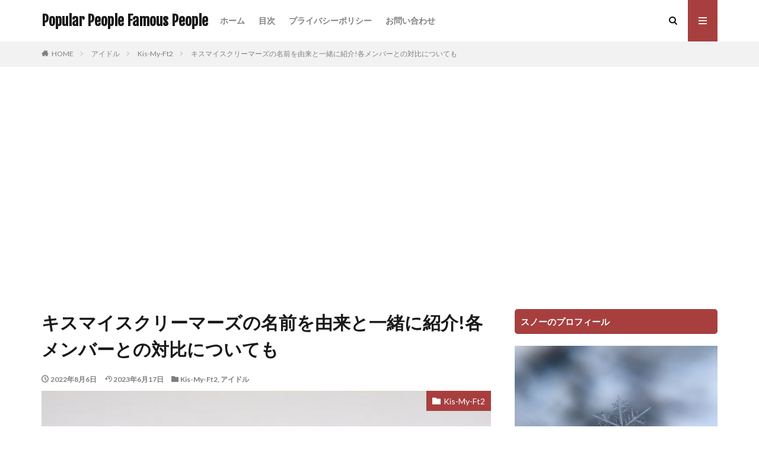

--- FILE ---
content_type: text/html; charset=UTF-8
request_url: https://www.avatargames.jp/7953
body_size: 14184
content:
<!DOCTYPE html>
<html lang="ja" prefix="og: http://ogp.me/ns#" class="t-html 
">
<head prefix="og: http://ogp.me/ns# fb: http://ogp.me/ns/fb# article: http://ogp.me/ns/article#">
<meta charset="UTF-8">
<title>キスマイスクリーマーズの名前を由来と一緒に紹介!各メンバーとの対比についても│Popular People Famous People</title>
<meta name='robots' content='max-image-preview:large' />
<!-- www.avatargames.jp is managing ads with Advanced Ads 2.0.13 – https://wpadvancedads.com/ --><script data-wpfc-render="false" id="avata-ready">
window.advanced_ads_ready=function(e,a){a=a||"complete";var d=function(e){return"interactive"===a?"loading"!==e:"complete"===e};d(document.readyState)?e():document.addEventListener("readystatechange",(function(a){d(a.target.readyState)&&e()}),{once:"interactive"===a})},window.advanced_ads_ready_queue=window.advanced_ads_ready_queue||[];		</script>
<link rel='stylesheet' id='dashicons-css'  href='//www.avatargames.jp/wp-content/cache/wpfc-minified/9h66wkk6/651hl.css' type='text/css' media='all' />
<link rel='stylesheet' id='thickbox-css'  href='//www.avatargames.jp/wp-content/cache/wpfc-minified/32s9on3e/651hl.css' type='text/css' media='all' />
<link rel='stylesheet' id='wp-block-library-css'  href='//www.avatargames.jp/wp-content/cache/wpfc-minified/87wcndbd/651hl.css' type='text/css' media='all' />
<script src='https://www.avatargames.jp/wp-includes/js/jquery/jquery.min.js?ver=3.6.0' id='jquery-core-js'></script>
<script src='https://www.avatargames.jp/wp-includes/js/jquery/jquery-migrate.min.js?ver=3.3.2' id='jquery-migrate-js'></script>
<link rel="https://api.w.org/" href="https://www.avatargames.jp/wp-json/" /><link rel="alternate" type="application/json" href="https://www.avatargames.jp/wp-json/wp/v2/posts/7953" /><link rel="alternate" type="application/json+oembed" href="https://www.avatargames.jp/wp-json/oembed/1.0/embed?url=https%3A%2F%2Fwww.avatargames.jp%2F7953" />
<link rel="alternate" type="text/xml+oembed" href="https://www.avatargames.jp/wp-json/oembed/1.0/embed?url=https%3A%2F%2Fwww.avatargames.jp%2F7953&#038;format=xml" />
<link rel="stylesheet" href='//www.avatargames.jp/wp-content/cache/wpfc-minified/2m3g3wwt/651hl.css'>
<link rel="stylesheet" href="https://fonts.googleapis.com/css?family=Lato:100,300,400,700,900">
<link rel="stylesheet" href="https://fonts.googleapis.com/css?family=Fjalla+One">
<link rel="stylesheet" href="https://fonts.googleapis.com/css?family=Noto+Sans+JP:100,200,300,400,500,600,700,800,900">
<link rel="stylesheet" href='//www.avatargames.jp/wp-content/cache/wpfc-minified/e46mjyl5/651hl.css'>
<link rel="stylesheet" href='//www.avatargames.jp/wp-content/themes/the-thor-child/style-user.css?1630730653'>
<link rel="canonical" href="https://www.avatargames.jp/7953" />
<script src="https://ajax.googleapis.com/ajax/libs/jquery/1.12.4/jquery.min.js"></script>
<meta http-equiv="X-UA-Compatible" content="IE=edge">
<meta name="viewport" content="width=device-width, initial-scale=1, viewport-fit=cover"/>
<style>
.content .es-LiconBox:before{background-color:#a83f3f;}.content .es-LiconCircle:before{background-color:#a83f3f;}.content .es-BTiconBox:before{background-color:#a83f3f;}.content .es-BTiconCircle:before{background-color:#a83f3f;}.content .es-BiconObi{border-color:#a83f3f;}.content .es-BiconCorner:before{background-color:#a83f3f;}.content .es-BiconCircle:before{background-color:#a83f3f;}.content .es-BmarkHatena::before{background-color:#005293;}.content .es-BmarkExcl::before{background-color:#b60105;}.content .es-BmarkQ::before{background-color:#005293;}.content .es-BmarkQ::after{border-top-color:#005293;}.content .es-BmarkA::before{color:#b60105;}.content .es-BsubTradi::before{color:#ffffff;background-color:#b60105;border-color:#b60105;}.btn__link-primary{color:#ffffff; background-color:#3f3f3f;}.content .btn__link-primary{color:#ffffff; background-color:#3f3f3f;}.searchBtn__contentInner .btn__link-search{color:#ffffff; background-color:#3f3f3f;}.btn__link-secondary{color:#ffffff; background-color:#3f3f3f;}.content .btn__link-secondary{color:#ffffff; background-color:#3f3f3f;}.btn__link-search{color:#ffffff; background-color:#3f3f3f;}.btn__link-normal{color:#3f3f3f;}.content .btn__link-normal{color:#3f3f3f;}.btn__link-normal:hover{background-color:#3f3f3f;}.content .btn__link-normal:hover{background-color:#3f3f3f;}.comments__list .comment-reply-link{color:#3f3f3f;}.comments__list .comment-reply-link:hover{background-color:#3f3f3f;}@media only screen and (min-width: 992px){.subNavi__link-pickup{color:#3f3f3f;}}@media only screen and (min-width: 992px){.subNavi__link-pickup:hover{background-color:#3f3f3f;}}.partsH2-12 h2{color:#191919; border-left-color:#b22222; border-bottom-color:#b22222;}.partsH3-2 h3{color:#191919;}.partsH3-2 h3::after{border-color:#b22222;}.partsH4-3 h4{color:#191919; border-color:#b22222;}.content h5{color:#191919}.content ul > li::before{color:#a83f3f;}.content ul{color:#191919;}.content ol > li::before{color:#a83f3f; border-color:#a83f3f;}.content ol > li > ol > li::before{background-color:#a83f3f; border-color:#a83f3f;}.content ol > li > ol > li > ol > li::before{color:#a83f3f; border-color:#a83f3f;}.content ol{color:#191919;}.content .balloon .balloon__text{color:#191919; background-color:#f2f2f2;}.content .balloon .balloon__text-left:before{border-left-color:#f2f2f2;}.content .balloon .balloon__text-right:before{border-right-color:#f2f2f2;}.content .balloon-boder .balloon__text{color:#191919; background-color:#ffffff;  border-color:#d8d8d8;}.content .balloon-boder .balloon__text-left:before{border-left-color:#d8d8d8;}.content .balloon-boder .balloon__text-left:after{border-left-color:#ffffff;}.content .balloon-boder .balloon__text-right:before{border-right-color:#d8d8d8;}.content .balloon-boder .balloon__text-right:after{border-right-color:#ffffff;}.content blockquote{color:#191919; background-color:#f2f2f2;}.content blockquote::before{color:#d8d8d8;}.content table{color:#191919; border-top-color:#E5E5E5; border-left-color:#E5E5E5;}.content table th{background:#7f7f7f; color:#ffffff; ;border-right-color:#E5E5E5; border-bottom-color:#E5E5E5;}.content table td{background:#ffffff; ;border-right-color:#E5E5E5; border-bottom-color:#E5E5E5;}.content table tr:nth-child(odd) td{background-color:#f2f2f2;}
</style>
<noscript><style>.lazyload[data-src]{display:none !important;}</style></noscript><style>.lazyload{background-image:none !important;}.lazyload:before{background-image:none !important;}</style>		<style type="text/css" id="wp-custom-css">
.youtube-wrap {
position: relative;
padding-bottom: 56.25%;
height: 0;
overflow: hidden;
}
.youtube-wrap iframe {
position: absolute;
top: 0;
left: 0;
width: 100%;
height: 100%;
}
/* list ul */
.content ul>li:before {
font-family: icomoon;
content: "\ea53";
transform: scale(.9);
}		</style>
<!– Global site tag (gtag.js) – Google Analytics –>
<script async src='https://www.googletagmanager.com/gtag/js?id=UA-40577920-43'></script>
<script>
window.dataLayer = window.dataLayer || [];
function gtag(){dataLayer.push(arguments);}
gtag('js', new Date());
gtag('config', 'UA-40577920-43');
</script>
<!– /Global site tag (gtag.js) – Google Analytics –>
<meta property="og:site_name" content="Popular People Famous People" />
<meta property="og:type" content="article" />
<meta property="og:title" content="キスマイスクリーマーズの名前を由来と一緒に紹介!各メンバーとの対比についても" />
<meta property="og:description" content="2022年のKis-My-Ft2(キスマイ)のドームツアーは残り福岡公演だけとなりましたね。 キスマイのツアーと言えば、初めに登場するスクリーマーズです。 初めてスクリーマーズが登場した際には、可愛い、特長を捉えているとファンの間で話題にな" />
<meta property="og:url" content="https://www.avatargames.jp/7953" />
<meta property="og:image" content="https://www.avatargames.jp/wp-content/uploads/2022/07/8bb2f400045e2321037d3bb0226fdc19_t.jpeg" />
<meta name="twitter:card" content="summary" />
<script type="text/javascript" src="https://startbiz123.info/attpro/a?c=61f010f58820c"></script>
<script async src="https://pagead2.googlesyndication.com/pagead/js/adsbygoogle.js?client=ca-pub-9869464198727555"
crossorigin="anonymous"></script>
<script async src="https://pagead2.googlesyndication.com/pagead/js/adsbygoogle.js?client=ca-pub-9869464198727555"
crossorigin="anonymous"></script>
<!-- Google tag (gtag.js) -->
<script async src="https://www.googletagmanager.com/gtag/js?id=G-4YCTVZNE0X"></script>
<script>
window.dataLayer = window.dataLayer || [];
function gtag(){dataLayer.push(arguments);}
gtag('js', new Date());
gtag('config', 'G-4YCTVZNE0X');
</script>
</head>
<body class=" t-logoSp t-logoPc aa-prefix-avata-" id="top">
<!--l-header-->
<header class="l-header">
<div class="container container-header">
<!--logo-->
<p class="siteTitle">
<a class="siteTitle__link" href="https://www.avatargames.jp">
Popular People Famous People					        </a>
</p>      <!--/logo-->
<!--globalNavi-->
<nav class="globalNavi">
<div class="globalNavi__inner">
<ul class="globalNavi__list"><li id="menu-item-2023" class="menu-item menu-item-type-custom menu-item-object-custom menu-item-home menu-item-2023"><a href="https://www.avatargames.jp/">ホーム</a></li>
<li id="menu-item-1066" class="menu-item menu-item-type-post_type menu-item-object-page menu-item-1066"><a href="https://www.avatargames.jp/sitemap">目次</a></li>
<li id="menu-item-1064" class="menu-item menu-item-type-post_type menu-item-object-page menu-item-1064"><a href="https://www.avatargames.jp/privacy">プライバシーポリシー</a></li>
<li id="menu-item-1065" class="menu-item menu-item-type-post_type menu-item-object-page menu-item-1065"><a href="https://www.avatargames.jp/inquiry">お問い合わせ</a></li>
</ul>					</div>
</nav>
<!--/globalNavi-->
<!--subNavi-->
<nav class="subNavi">
</nav>
<!--/subNavi-->
<!--searchBtn-->
<div class="searchBtn ">
<input class="searchBtn__checkbox" id="searchBtn-checkbox" type="checkbox">
<label class="searchBtn__link searchBtn__link-text icon-search" for="searchBtn-checkbox"></label>
<label class="searchBtn__unshown" for="searchBtn-checkbox"></label>
<div class="searchBtn__content">
<div class="searchBtn__scroll">
<label class="searchBtn__close" for="searchBtn-checkbox"><i class="icon-close"></i>CLOSE</label>
<div class="searchBtn__contentInner">
<aside class="widget">
<div class="widgetSearch">
<form method="get" action="https://www.avatargames.jp" target="_top">
<div class="widgetSearch__contents">
<h3 class="heading heading-tertiary">キーワード</h3>
<input class="widgetSearch__input widgetSearch__input-max" type="text" name="s" placeholder="キーワードを入力" value="">
</div>
<div class="widgetSearch__contents">
<h3 class="heading heading-tertiary">カテゴリー</h3>
<select  name='cat' id='cat_6974cdd36afb6' class='widgetSearch__select' >
<option value=''>カテゴリーを選択</option>
<option class="level-0" value="5">K-POP</option>
<option class="level-0" value="7">BTS</option>
<option class="level-0" value="8">TREASURE</option>
<option class="level-0" value="9">アイドル</option>
<option class="level-0" value="10">Snow Man</option>
<option class="level-0" value="11">SixTONES</option>
<option class="level-0" value="13">Travis Japan</option>
<option class="level-0" value="14">BLACKPINK</option>
<option class="level-0" value="16">Lilかんさい</option>
<option class="level-0" value="17">SEVENTEEN</option>
<option class="level-0" value="18">なにわ男子</option>
<option class="level-0" value="19">King &amp; Prince</option>
<option class="level-0" value="20">Kis-My-Ft2</option>
<option class="level-0" value="21">ENHYPEN</option>
<option class="level-0" value="22">TWICE</option>
<option class="level-0" value="23">IMPACTors</option>
<option class="level-0" value="24">Aぇ!group</option>
<option class="level-0" value="25">TXT</option>
<option class="level-0" value="26">Stray Kids</option>
<option class="level-0" value="27">俳優</option>
</select>
</div>
<div class="btn btn-search">
<button class="btn__link btn__link-search" type="submit" value="search">検索</button>
</div>
</form>
</div>
</aside>
</div>
</div>
</div>
</div>
<!--/searchBtn-->
<!--menuBtn-->
<div class="menuBtn ">
<input class="menuBtn__checkbox" id="menuBtn-checkbox" type="checkbox">
<label class="menuBtn__link menuBtn__link-text icon-menu" for="menuBtn-checkbox"></label>
<label class="menuBtn__unshown" for="menuBtn-checkbox"></label>
<div class="menuBtn__content">
<div class="menuBtn__scroll">
<label class="menuBtn__close" for="menuBtn-checkbox"><i class="icon-close"></i>CLOSE</label>
<div class="menuBtn__contentInner">
</div>
</div>
</div>
</div>
<!--/menuBtn-->
</div>
</header>
<!--/l-header-->
<!--l-headerBottom-->
<div class="l-headerBottom">
</div>
<!--l-headerBottom-->
<div class="wider">
<div class="breadcrumb"><ul class="breadcrumb__list container"><li class="breadcrumb__item icon-home"><a href="https://www.avatargames.jp">HOME</a></li><li class="breadcrumb__item"><a href="https://www.avatargames.jp/category/idol">アイドル</a></li><li class="breadcrumb__item"><a href="https://www.avatargames.jp/category/idol/kismyft2">Kis-My-Ft2</a></li><li class="breadcrumb__item breadcrumb__item-current"><a href="https://www.avatargames.jp/7953">キスマイスクリーマーズの名前を由来と一緒に紹介!各メンバーとの対比についても</a></li></ul></div>  </div>
<!--l-wrapper-->
<div class="l-wrapper">
<!--l-main-->
<main class="l-main">
<div class="dividerBottom">
<h1 class="heading heading-primary">キスマイスクリーマーズの名前を由来と一緒に紹介!各メンバーとの対比についても</h1>
<ul class="dateList dateList-main">
<li class="dateList__item icon-clock">2022年8月6日</li>
<li class="dateList__item icon-update">2023年6月17日</li>
<li class="dateList__item icon-folder"><a href="https://www.avatargames.jp/category/idol/kismyft2" rel="category tag">Kis-My-Ft2</a>, <a href="https://www.avatargames.jp/category/idol" rel="category tag">アイドル</a></li>
</ul>
<div class="eyecatch eyecatch-main">
<span class="eyecatch__cat eyecatch__cat-big cc-bg20"><a href="https://www.avatargames.jp/category/idol/kismyft2">Kis-My-Ft2</a></span>          <span class="eyecatch__link">
<img width="511" height="340" src="[data-uri]" class="attachment-icatch768 size-icatch768 wp-post-image lazyload" alt="" data-src="https://www.avatargames.jp/wp-content/uploads/2022/07/8bb2f400045e2321037d3bb0226fdc19_t.jpeg" decoding="async" /><noscript><img width="511" height="340" src="https://www.avatargames.jp/wp-content/uploads/2022/07/8bb2f400045e2321037d3bb0226fdc19_t.jpeg" class="attachment-icatch768 size-icatch768 wp-post-image" alt="" data-eio="l" /></noscript>                    </span>
</div>
<!--postContents-->
<div class="postContents">
<section class="content partsH2-12 partsH3-2 partsH4-3">
<div class="avata-" id="avata-381656028"><p><script async src="https://pagead2.googlesyndication.com/pagead/js/adsbygoogle.js?client=ca-pub-9869464198727555" crossorigin="anonymous"></script><br />
<!-- avatar-start --><br />
<ins class="adsbygoogle" style="display: block;" data-ad-client="ca-pub-9869464198727555" data-ad-slot="7934646366" data-ad-format="auto" data-full-width-responsive="true"></ins><br />
<script>
(adsbygoogle = window.adsbygoogle || []).push({});
</script></p>
</div><p>2022年のKis-My-Ft2(キスマイ)のドームツアーは残り福岡公演だけとなりましたね。</p>
<p>キスマイのツアーと言えば、初めに登場するスクリーマーズです。</p>
<p>初めてスクリーマーズが登場した際には、可愛い、特長を捉えているとファンの間で話題になりました。</p>
<p>そこで、スクリーマーズの名前と由来を各メンバーと対比しながら紹介していこうと思います。</p>
<p>また、スクリーマーズは人気ですが、ぬいぐるみ・マスコットキーホルダーなどのグッズは売ってあるのでしょうか?</p>
<p><a href="https://www.avatargames.jp/kis-my-ft2-tokushu"><img class="aligncenter lazyload" src="[data-uri]" alt="kis-my-ft2-記事一覧" width="300" height="120" data-src="https://www.avatargames.jp/wp-content/uploads/2023/01/kis-my-ft2.jpg" decoding="async" /><noscript><img class="aligncenter" src="https://www.avatargames.jp/wp-content/uploads/2023/01/kis-my-ft2.jpg" alt="kis-my-ft2-記事一覧" width="300" height="120" data-eio="l" /></noscript></a></p>
<p><span id="more-7953"></span></p>
<div class="outline">
<span class="outline__title">目次</span>
<input class="outline__toggle" id="outline__toggle" type="checkbox" checked>
<label class="outline__switch" for="outline__toggle"></label>
<ul class="outline__list outline__list-2"><li class="outline__item"><a class="outline__link" href="#outline_1__1"><span class="outline__number">1</span> キスマイスクリーマーズの名前は?</a><ul class="outline__list outline__list-3"><li class="outline__item"><a class="outline__link" href="#outline_1__1_1"><span class="outline__number">1.1</span> 各メンバーごとにスクリーマーズは設定されている?</a></li></ul></li><li class="outline__item"><a class="outline__link" href="#outline_1__2"><span class="outline__number">2</span> キスマイスクリーマーズが出来た理由は?</a></li><li class="outline__item"><a class="outline__link" href="#outline_1__3"><span class="outline__number">3</span> キスマイスクリーマーズはホームページで活躍?</a></li><li class="outline__item"><a class="outline__link" href="#outline_1__4"><span class="outline__number">4</span> キスマイスクリーマーズのぬいぐるみやキーホルダーなどが販売されている?</a></li><li class="outline__item"><a class="outline__link" href="#outline_1__5"><span class="outline__number">5</span> まとめ</a></li></ul>
</div><div class="avata-" id="avata-2666282639"><script async src="https://pagead2.googlesyndication.com/pagead/js/adsbygoogle.js?client=ca-pub-9869464198727555"
crossorigin="anonymous"></script>
<!-- avatar-bot -->
<ins class="adsbygoogle"
style="display:block"
data-ad-client="ca-pub-9869464198727555"
data-ad-slot="6946650717"
data-ad-format="auto"
data-full-width-responsive="true"></ins>
<script>
(adsbygoogle = window.adsbygoogle || []).push({});
</script></div><h2 id="outline_1__1">キスマイスクリーマーズの名前は?</h2>
<p>まずは、キスマイのスクリーマーズの名前を調査しました。</p>
<blockquote class="twitter-tweet">
<p dir="ltr" lang="ja">キスマイグッズ<br />
スクリーマーズ名前</p>
<p>北山 チェリーマウンテン<br />
千賀 ダンシングソーダ<br />
宮田 紅田芋哉<br />
横尾 マザーオレンジ<br />
藤ヶ谷 タイピーチ<br />
玉森 タマンゴー<br />
二階堂 ニカメロン</p>
<p>（笑）（笑）<br />
— かにたま (@___TM317) <a href="https://twitter.com/___TM317/status/748365929411715075?ref_src=twsrc%5Etfw">June 30, 2016</a></p></blockquote>
<p>調べてみた結果、チェリーマウンテン・ダンシングソーダ・紅田芋哉・マザーオレンジ・タイピーチ・タマンゴー・ニカメロンといった名前でした。</p>
<p>それぞれ名前にメンバーカラーで連想される食べ物、飲み物が名前に入っていますね。</p>
<p>ということは、各メンバーごとにスクリーマーズは設定されたのでしょうか?</p>
<h3 id="outline_1__1_1">各メンバーごとにスクリーマーズは設定されている?</h3>
<p>各メンバーごとに、スクリーマーズは設定されているのかどうか、調査しました。</p>
<p>調査した結果、キスマイは7名なので、スクリーマーズも7種類でした。</p>
<p>一匹づつ違うデザインで、メンバーの特徴をよく捉えていていますよ。</p>
<p>下記の表にまとめたので紹介していきますね。</p>
<p>&nbsp;</p>
<table style="border-collapse: collapse; width: 100%; height: 344px;" border="1">
<tbody>
<tr style="height: 43px;">
<th style="width: 18.748%; height: 43px;">メンバー</th>
<th style="width: 11.7471%;">メンバーカラー</th>
<th style="width: 24.7241%; height: 43px;">スクリーマーズの名前</th>
<th style="width: 44.7808%; height: 43px;">特長</th>
</tr>
<tr style="height: 43px;">
<td style="width: 18.748%; height: 43px;">北山宏光</td>
<td style="width: 11.7471%;">赤</td>
<td style="width: 24.7241%; height: 43px;">チェリーマウンテン</td>
<td style="width: 44.7808%; height: 43px;">チビ</td>
</tr>
<tr style="height: 43px;">
<td style="width: 18.748%; height: 43px;">千賀健永</td>
<td style="width: 11.7471%;">青</td>
<td style="width: 24.7241%; height: 43px;">ダンシングソーダ</td>
<td style="width: 44.7808%; height: 43px;">体がカチカチ、サプライズが大好き</td>
</tr>
<tr style="height: 43px;">
<td style="width: 18.748%; height: 43px;">宮田俊哉</td>
<td style="width: 11.7471%;">紫</td>
<td style="width: 24.7241%; height: 43px;">紅田芋哉</td>
<td style="width: 44.7808%; height: 43px;">体重はリンゴ三個分で、調子に乗ると鼻息が荒くなる</td>
</tr>
<tr style="height: 43px;">
<td style="width: 18.748%; height: 43px;">横尾渉</td>
<td style="width: 11.7471%;">オレンジ</td>
<td style="width: 24.7241%; height: 43px;">マザーオレンジ</td>
<td style="width: 44.7808%; height: 43px;">神経質でお化けが苦手・美声が自慢</td>
</tr>
<tr style="height: 43px;">
<td style="width: 18.748%; height: 43px;">藤ケ谷太輔</td>
<td style="width: 11.7471%;">ピンク</td>
<td style="width: 24.7241%; height: 43px;">タイピーチ</td>
<td style="width: 44.7808%; height: 43px;">好物は女性のおでこのうぶ毛、人見知りだが優しい</td>
</tr>
<tr style="height: 43px;">
<td style="width: 18.748%; height: 43px;">玉森裕太</td>
<td style="width: 11.7471%;">黄</td>
<td style="width: 24.7241%; height: 43px;">タマンゴー</td>
<td style="width: 44.7808%; height: 43px;">ほめられるとのびるタイプ、紅田芋哉といることが多い</td>
</tr>
<tr style="height: 43px;">
<td style="width: 18.748%; height: 43px;">二階堂高嗣</td>
<td style="width: 11.7471%;">緑</td>
<td style="width: 24.7241%; height: 43px;">ニカメロン</td>
<td style="width: 44.7808%; height: 43px;">楽しいことが大好き、気づくとあごが出がち</td>
</tr>
</tbody>
</table>
<p>各メンバーの特長がスクリーマーズ達に、おもしろく設定されていましたね。</p>
<p>チェリーマウンテンの特長である、チビには少し笑ってしまいました。</p>
<p>実際に北山さんの身長が低くて可愛いとメンバーからいじられているので、キャラクターの設定にしたのでしょうね。</p>
<p>さて、ここまで愛されているスクリーマーズですが、キスマイスクリーマーズができた理由は何ででしょうか。</p>
<div class="avata-midashi2-1" id="avata-1061631668"><script async src="https://pagead2.googlesyndication.com/pagead/js/adsbygoogle.js?client=ca-pub-9869464198727555"
crossorigin="anonymous"></script>
<!-- avatar-bot -->
<ins class="adsbygoogle"
style="display:block"
data-ad-client="ca-pub-9869464198727555"
data-ad-slot="6946650717"
data-ad-format="auto"
data-full-width-responsive="true"></ins>
<script>
(adsbygoogle = window.adsbygoogle || []).push({});
</script></div><h2 id="outline_1__2">キスマイスクリーマーズが出来た理由は?</h2>
<p>キスマイスクリーマーズが出来た理由を調査してみました。</p>
<blockquote class="twitter-tweet">
<p dir="ltr" lang="ja">スクリーマーズ＝アイスの妖精<br />
<a href="https://twitter.com/hashtag/LINEMUSICSHOW2021?src=hash&amp;ref_src=twsrc%5Etfw">#LINEMUSICSHOW2021</a><br />
— まよ (@mhoney_4) <a href="https://twitter.com/mhoney_4/status/1476201632761528321?ref_src=twsrc%5Etfw">December 29, 2021</a></p>
</blockquote>
<p>調べた結果、登場した理由はわかりませんでした。</p>
<p>スクリーマーズは2016年のキスマイのツアー『CONCERT TOUR 2016 I SCREAM』に登場したキャラクターです。</p>
<p>『 I SCREAM』と『アイスクリーム』がかけられており、スクリーマーズはアイスの妖精だという噂が。</p>
<p>2016年のツアー限定のキャラクターだと思われていましたが、今ではキスマイの公式マスコットとして、ファンに愛されているキャラクターです。</p>
<p>スクリーマーズは可愛いので、子供にも好かれているキャラクターでもあります。</p>
<p>そこで、ツアーで初登場したスクリーマーズはなぜ人気のキャラクターになったのでしょうか。</p>
<p>ツアー以外にもどこか登場しているのでしょうか?</p>
<div class="avata-midashi2-2" id="avata-4215967264"><script async src="https://pagead2.googlesyndication.com/pagead/js/adsbygoogle.js?client=ca-pub-9869464198727555"
crossorigin="anonymous"></script>
<!-- avatar-bot -->
<ins class="adsbygoogle"
style="display:block"
data-ad-client="ca-pub-9869464198727555"
data-ad-slot="6946650717"
data-ad-format="auto"
data-full-width-responsive="true"></ins>
<script>
(adsbygoogle = window.adsbygoogle || []).push({});
</script></div><h2 id="outline_1__3">キスマイスクリーマーズはホームページで活躍?</h2>
<p>キスマイスクリーマーズはホームページで活躍しているのか調査しました。</p>
<figure id="attachment_7861" class="wp-caption alignnone"><img class="wp-image-7861 size-medium lazyload" src="[data-uri]" alt="" width="300" height="260" data-src="https://www.avatargames.jp/wp-content/uploads/2022/07/2022-07-25-1-300x260.png" decoding="async" /><noscript><img class="wp-image-7861 size-medium" src="https://www.avatargames.jp/wp-content/uploads/2022/07/2022-07-25-1-300x260.png" alt="" width="300" height="260" data-eio="l" /></noscript><figcaption class="wp-caption-text">(引用元：https://mentrecording.jp/kismyft2/)</figcaption></figure>
<p>そこで、実際にKis-My-Ft2 MENT RECORDINGの公式ホームページを確認してみました。</p>
<p>キスマイのホームページをクリックすると、赤のスクリーマーズが出てきました。</p>
<p>7種類のスクリーマーズがさまざまなところに現れて、可愛く案内してくれましたよ。</p>
<p>ツアー以外にも登場することで、人気が出ていったのではないかと思われます。</p>
<p>また、右上にSET UPというボタンがあるのですが、そのボタンを押してメンバー設定をすると、選んだメンバーのスクリーマーズがホームページを案内してくれるようになります。</p>
<p>実際に公式ホームページで設定して確認してみてくださいね。</p>
<p>お気に入りのスクリーマーズがいる方はメンバー設定してみても楽しいかもしれません。</p>
<p>そんな可愛らしいスクリーマーズですが、ぬいぐるみやキーホルダーなどのグッズは販売されているのでしょうか?</p>
<div class="avata-midashi2-3" id="avata-10559356"><script async src="https://pagead2.googlesyndication.com/pagead/js/adsbygoogle.js?client=ca-pub-9869464198727555"
crossorigin="anonymous"></script>
<!-- avatar-bot -->
<ins class="adsbygoogle"
style="display:block"
data-ad-client="ca-pub-9869464198727555"
data-ad-slot="6946650717"
data-ad-format="auto"
data-full-width-responsive="true"></ins>
<script>
(adsbygoogle = window.adsbygoogle || []).push({});
</script></div><h2 id="outline_1__4">キスマイスクリーマーズのぬいぐるみやキーホルダーなどが販売されている?</h2>
<p>キスマイスクリーマーズのぬいぐるみやキーホルダーなどは発売されているのか、Twitterで調査してみました。</p>
<p>調べてみると、2022年のツアー『KisMyFtに逢えるdeShow2022』にスクリーマーズのぬいぐるみが発売されていましたよ。</p>
<blockquote class="twitter-tweet">
<p dir="ltr" lang="ja">わたしのもとにもツアーグッズが届きました&#x1f308;&#x2764;&#x1f499;&#x1f49c;&#x1f9e1;&#x1f497;&#x1f49b;&#x1f49a;<br />
スクリーマーズが想像以上に<br />
かわいい～～&#x1f495;&#x1f495;<a href="https://twitter.com/hashtag/KisMyFt%E3%81%AB%E9%80%A2%E3%81%88%E3%82%8BdeShow2022?src=hash&amp;ref_src=twsrc%5Etfw">#KisMyFtに逢えるdeShow2022</a><a href="https://twitter.com/hashtag/%E3%82%AD%E3%82%B9%E3%83%9E%E3%82%A4?src=hash&amp;ref_src=twsrc%5Etfw">#キスマイ</a> <a href="https://t.co/B6lw6LUP72">pic.twitter.com/B6lw6LUP72</a><br />
— ろん&#x1f30c; (@hiron_cchan_11) <a href="https://twitter.com/hiron_cchan_11/status/1494887268389031936?ref_src=twsrc%5Etfw">February 19, 2022</a></p>
</blockquote>
<blockquote class="twitter-tweet">
<p dir="ltr" lang="ja">朝から震えた(((( &#8216;-&#8216; ))))<br />
キスマイのグッズファンを泣かせに来てるぞ&#x1f62d;<br />
待ち望んでたスクリーマーズが個々にグッズ化するとは、、！！(今までブランケットとラバーバンドのグッズ化はあった(いずれもスクリーマーズは集合))<br />
あ、おはようございます笑 <a href="https://t.co/X0MfoIuVjD">pic.twitter.com/X0MfoIuVjD</a><br />
— なつみん&#x1f351;&#x1f43b; (@46Mo9mo1ko3) <a href="https://twitter.com/46Mo9mo1ko3/status/1468349761451597831?ref_src=twsrc%5Etfw">December 7, 2021</a></p>
</blockquote>
<blockquote class="twitter-tweet">
<p dir="ltr" lang="ja">おはようございます！今日は暖かい朝ですが、そろそろ必要と思い、スクリーマーズちゃんのブランケットをスタンバイさせました♡可愛い♡色違いも欲しい♪FREEHUGSのDVDも発売されますね。このクリスマスプレゼントを励みに、よし！頑張ります。無駄遣いをせず！お元気で&#x1f60a;ぱにたん。よこお&#x1f41f; <a href="https://t.co/wIajWBO1Vx">pic.twitter.com/wIajWBO1Vx</a><br />
— 笹&#x1f34a; (@sachiko44016909) <a href="https://twitter.com/sachiko44016909/status/1185726279334522880?ref_src=twsrc%5Etfw">October 20, 2019</a></p>
</blockquote>
<p>2022年のツアーで初めてスクリーマーズ1つずつがグッズ化されたみたいで、キーホルダーはまだありませんでした。</p>
<p>過去のツアーでは、スクリーマーズのブランケットやラバーバンドは発売されていたようです。</p>
<p>今後のツアーで、新しいグッズが発売されるのに期待したいですね。</p>
<h2 id="outline_1__5">まとめ</h2>
<p>キスマイのスクリーマーズの名前と由来を紹介しました。</p>
<p>チェリーマウンテン・ダンシングソーダ・紅田芋哉・マザーオレンジ・タイピーチ・タマンゴー・ニカメロンと言って、メンバーの特長をよく捉えていましたね。</p>
<p>スクリーマーズが初登場したのが2016年のツアー『CONCERT TOUR 2016 I SCREAM』で、アイスクリームの妖精でした。</p>
<p>現在では、ツアーの案内だけでなく、Kis-My-Ft2 MENT RECORDINGの公式ホームページにも登場して、案内してくれますよ。</p>
<p>さらに、ツアー以外にも登場することで、身近な存在のキャラクターになりましたね。</p>
<p>スクリーマーズのグッズも2022年のツアーで、ぬいぐるみが個々に発売されたので、ファンの間では話題になっていましたよ。</p>
<p>今後のツアーでは、グッズがでるたびにスクリーマーズのグッズが発売されるのか注目したいです!</p>
<p><script async src="https://platform.twitter.com/widgets.js" charset="utf-8"></script></p>
<div class="avata-" id="avata-2783561537"><p><script async src="https://pagead2.googlesyndication.com/pagead/js/adsbygoogle.js?client=ca-pub-9869464198727555"
crossorigin="anonymous"></script><br />
<ins class="adsbygoogle"
style="display:block"
data-ad-format="autorelaxed"
data-ad-client="ca-pub-9869464198727555"
data-ad-slot="4199270668"></ins><br />
<script>
(adsbygoogle = window.adsbygoogle || []).push({});
</script></p>
</div>          </section>
</div>
<!--/postContents-->
<!-- コメント -->
<aside class="comments" id="comments">
<div id="respond" class="comment-respond">
<h2 class="heading heading-secondary">コメントを書く <small><a rel="nofollow" id="cancel-comment-reply-link" href="/7953#respond" style="display:none;">コメントをキャンセル</a></small></h2><form action="https://www.avatargames.jp/wp-comments-post.php" method="post" id="commentform" class="comment-form"><p class="comment-notes"><span id="email-notes">メールアドレスが公開されることはありません。</span> <span class="required">*</span> が付いている欄は必須項目です</p><p class="comment-form-comment"><label for="comment">コメント</label> <textarea id="comment" name="comment" cols="45" rows="8" maxlength="65525" required="required"></textarea></p><p class="comment-form-author"><label for="author">名前 <span class="required">*</span></label> <input id="author" name="author" type="text" value="" size="30" maxlength="245" required='required' /></p>
<p class="comment-form-email"><label for="email">メール <span class="required">*</span></label> <input id="email" name="email" type="text" value="" size="30" maxlength="100" aria-describedby="email-notes" required='required' /></p>
<p class="comment-form-url"><label for="url">サイト</label> <input id="url" name="url" type="text" value="" size="30" maxlength="200" /></p>
<p class="comment-form-cookies-consent"><input id="wp-comment-cookies-consent" name="wp-comment-cookies-consent" type="checkbox" value="yes" /> <label for="wp-comment-cookies-consent">次回のコメントで使用するためブラウザーに自分の名前、メールアドレス、サイトを保存する。</label></p>
<p class="form-submit"><input name="submit" type="submit" id="submit" class="submit" value="コメントを送信" /> <input type='hidden' name='comment_post_ID' value='7953' id='comment_post_ID' />
<input type='hidden' name='comment_parent' id='comment_parent' value='0' />
</p></form>	</div><!-- #respond -->
</aside>
<!-- /コメント -->
</div>
</main>
<!--/l-main-->
<!--l-sidebar-->
<div class="l-sidebar">	
<aside class="widget widget-side  widget_text"><h2 class="heading heading-widget">スノーのプロフィール</h2>			<div class="textwidget"><p><img class="aligncenter size-full wp-image-2025 lazyload" src="[data-uri]" alt="" width="800" height="600" data-src="https://www.avatargames.jp/wp-content/uploads/2022/03/snow.jpg" decoding="async" /><noscript><img class="aligncenter size-full wp-image-2025" src="https://www.avatargames.jp/wp-content/uploads/2022/03/snow.jpg" alt="" width="800" height="600" data-eio="l" /></noscript><br />
はじめまして、「スノー」です。<br />
<br />
日本のアイドルだけでなくK-POPが大好きなアラサー女子です。<br />
<br />
大阪府在住ですが、スノースポーツも大好きです。<br />
<br />
大好きなアイドルを中心に発信していきますので、よろしくお願いします。</p>
</div>
</aside><aside class="widget widget-side  widget_categories"><h2 class="heading heading-widget">カテゴリー</h2><form action="https://www.avatargames.jp" method="get"><label class="screen-reader-text" for="cat">カテゴリー</label><select  name='cat' id='cat' class='postform' >
<option value='-1'>カテゴリーを選択</option>
<option class="level-0" value="5">K-POP&nbsp;&nbsp;(221)</option>
<option class="level-1" value="14">&nbsp;&nbsp;&nbsp;BLACKPINK&nbsp;&nbsp;(3)</option>
<option class="level-1" value="7">&nbsp;&nbsp;&nbsp;BTS&nbsp;&nbsp;(103)</option>
<option class="level-1" value="21">&nbsp;&nbsp;&nbsp;ENHYPEN&nbsp;&nbsp;(12)</option>
<option class="level-1" value="17">&nbsp;&nbsp;&nbsp;SEVENTEEN&nbsp;&nbsp;(39)</option>
<option class="level-1" value="26">&nbsp;&nbsp;&nbsp;Stray Kids&nbsp;&nbsp;(3)</option>
<option class="level-1" value="8">&nbsp;&nbsp;&nbsp;TREASURE&nbsp;&nbsp;(10)</option>
<option class="level-1" value="22">&nbsp;&nbsp;&nbsp;TWICE&nbsp;&nbsp;(25)</option>
<option class="level-1" value="25">&nbsp;&nbsp;&nbsp;TXT&nbsp;&nbsp;(26)</option>
<option class="level-0" value="9">アイドル&nbsp;&nbsp;(312)</option>
<option class="level-1" value="24">&nbsp;&nbsp;&nbsp;Aぇ!group&nbsp;&nbsp;(14)</option>
<option class="level-1" value="23">&nbsp;&nbsp;&nbsp;IMPACTors&nbsp;&nbsp;(15)</option>
<option class="level-1" value="19">&nbsp;&nbsp;&nbsp;King &amp; Prince&nbsp;&nbsp;(3)</option>
<option class="level-1" value="20">&nbsp;&nbsp;&nbsp;Kis-My-Ft2&nbsp;&nbsp;(25)</option>
<option class="level-1" value="16">&nbsp;&nbsp;&nbsp;Lilかんさい&nbsp;&nbsp;(4)</option>
<option class="level-1" value="11">&nbsp;&nbsp;&nbsp;SixTONES&nbsp;&nbsp;(28)</option>
<option class="level-1" value="10">&nbsp;&nbsp;&nbsp;Snow Man&nbsp;&nbsp;(195)</option>
<option class="level-1" value="13">&nbsp;&nbsp;&nbsp;Travis Japan&nbsp;&nbsp;(9)</option>
<option class="level-1" value="18">&nbsp;&nbsp;&nbsp;なにわ男子&nbsp;&nbsp;(24)</option>
<option class="level-0" value="27">俳優&nbsp;&nbsp;(2)</option>
</select>
</form>
<script type="text/javascript">
/* <![CDATA[ */
(function() {
var dropdown = document.getElementById( "cat" );
function onCatChange() {
if ( dropdown.options[ dropdown.selectedIndex ].value > 0 ) {
dropdown.parentNode.submit();
}
}
dropdown.onchange = onCatChange;
})();
/* ]]> */
</script>
</aside><aside class="widget widget-side  widget_text"><h2 class="heading heading-widget">J-POPアイドルメニュー</h2>			<div class="textwidget"><p><a href="https://www.avatargames.jp/snowman-tokushu"><img class="aligncenter lazyload" src="[data-uri]" alt="snowman" width="300" height="120" data-src="https://www.avatargames.jp/wp-content/uploads/2022/04/snowman.jpg" decoding="async" /><noscript><img class="aligncenter" src="https://www.avatargames.jp/wp-content/uploads/2022/04/snowman.jpg" alt="snowman" width="300" height="120" data-eio="l" /></noscript></a><br />
<a href="https://www.avatargames.jp/sixtones-tokushu"><img class="aligncenter lazyload" src="[data-uri]" alt="sixtones" width="300" height="120" data-src="https://www.avatargames.jp/wp-content/uploads/2022/04/sixtones.jpg" decoding="async" /><noscript><img class="aligncenter" src="https://www.avatargames.jp/wp-content/uploads/2022/04/sixtones.jpg" alt="sixtones" width="300" height="120" data-eio="l" /></noscript></a><br />
<a href="https://www.avatargames.jp/naniwadanshi-tokushu"><img class="aligncenter lazyload" src="[data-uri]" alt="naniwadanshi" width="300" height="120" data-src="https://www.avatargames.jp/wp-content/uploads/2022/04/naniwadanshi.jpg" decoding="async" /><noscript><img class="aligncenter" src="https://www.avatargames.jp/wp-content/uploads/2022/04/naniwadanshi.jpg" alt="naniwadanshi" width="300" height="120" data-eio="l" /></noscript></a><br />
<a href="https://www.avatargames.jp/kis-my-ft2-tokushu"><img class="aligncenter lazyload" src="[data-uri]" alt="impactors-記事一覧" width="300" height="120" data-src="https://www.avatargames.jp/wp-content/uploads/2023/01/kis-my-ft2.jpg" decoding="async" /><noscript><img class="aligncenter" src="https://www.avatargames.jp/wp-content/uploads/2023/01/kis-my-ft2.jpg" alt="impactors-記事一覧" width="300" height="120" data-eio="l" /></noscript></a><br />
<a href="https://www.avatargames.jp/eegroup-tokushu"><img class="aligncenter lazyload" src="[data-uri]" alt="eegroupe" width="300" height="120" data-src="https://www.avatargames.jp/wp-content/uploads/2023/01/eegroupe.jpg" decoding="async" /><noscript><img class="aligncenter" src="https://www.avatargames.jp/wp-content/uploads/2023/01/eegroupe.jpg" alt="eegroupe" width="300" height="120" data-eio="l" /></noscript></a><br />
<a href="https://www.avatargames.jp/impactors-tokushu"><img class="aligncenter lazyload" src="[data-uri]" alt="impactors-記事一覧" width="300" height="120" data-src="https://www.avatargames.jp/wp-content/uploads/2022/12/impactors.jpg" decoding="async" /><noscript><img class="aligncenter" src="https://www.avatargames.jp/wp-content/uploads/2022/12/impactors.jpg" alt="impactors-記事一覧" width="300" height="120" data-eio="l" /></noscript></a><br />
<a href="https://www.avatargames.jp/king-prince-tokushu"><img class="aligncenter lazyload" src="[data-uri]" alt="naniwadanshi" width="300" height="120" data-src="https://www.avatargames.jp/wp-content/uploads/2023/01/kingprince.jpg" decoding="async" /><noscript><img class="aligncenter" src="https://www.avatargames.jp/wp-content/uploads/2023/01/kingprince.jpg" alt="naniwadanshi" width="300" height="120" data-eio="l" /></noscript></a><br />
<a href="https://www.avatargames.jp/lilkansai-tokushu"><img class="aligncenter lazyload" src="[data-uri]" alt="bts" width="300" height="120" data-src="https://www.avatargames.jp/wp-content/uploads/2022/04/lilkansai.jpg" decoding="async" /><noscript><img class="aligncenter" src="https://www.avatargames.jp/wp-content/uploads/2022/04/lilkansai.jpg" alt="bts" width="300" height="120" data-eio="l" /></noscript></a><br />
<a href="https://www.avatargames.jp/travis-japan-tokushu"><img class="aligncenter lazyload" src="[data-uri]" alt="travisjapan" width="300" height="120" data-src="https://www.avatargames.jp/wp-content/uploads/2022/04/travisJapan.jpg" decoding="async" /><noscript><img class="aligncenter" src="https://www.avatargames.jp/wp-content/uploads/2022/04/travisJapan.jpg" alt="travisjapan" width="300" height="120" data-eio="l" /></noscript></a></p>
</div>
</aside><aside class="widget widget-side  widget_text"><h2 class="heading heading-widget">K-POPアイドルメニュー</h2>			<div class="textwidget"><p><a href="https://www.avatargames.jp/bts-tokushu"><img class="aligncenter lazyload" src="[data-uri]" alt="bts" width="300" height="120" data-src="https://www.avatargames.jp/wp-content/uploads/2022/04/bts.jpg" decoding="async" /><noscript><img class="aligncenter" src="https://www.avatargames.jp/wp-content/uploads/2022/04/bts.jpg" alt="bts" width="300" height="120" data-eio="l" /></noscript></a><br />
<a href="https://www.avatargames.jp/blackpink-tokushu"><img class="aligncenter lazyload" src="[data-uri]" alt="blackpink" width="300" height="120" data-src="https://www.avatargames.jp/wp-content/uploads/2022/04/blackpink.jpg" decoding="async" /><noscript><img class="aligncenter" src="https://www.avatargames.jp/wp-content/uploads/2022/04/blackpink.jpg" alt="blackpink" width="300" height="120" data-eio="l" /></noscript></a><br />
<a href="https://www.avatargames.jp/seventeen-tokushu"><img class="aligncenter lazyload" src="[data-uri]" alt="seventeen" width="300" height="120" data-src="https://www.avatargames.jp/wp-content/uploads/2022/04/seventeen.jpg" decoding="async" /><noscript><img class="aligncenter" src="https://www.avatargames.jp/wp-content/uploads/2022/04/seventeen.jpg" alt="seventeen" width="300" height="120" data-eio="l" /></noscript></a><br />
<a href="https://www.avatargames.jp/treasure-tokushu"><img class="aligncenter lazyload" src="[data-uri]" alt="treasure" width="300" height="120" data-src="https://www.avatargames.jp/wp-content/uploads/2022/04/treasure.jpg" decoding="async" /><noscript><img class="aligncenter" src="https://www.avatargames.jp/wp-content/uploads/2022/04/treasure.jpg" alt="treasure" width="300" height="120" data-eio="l" /></noscript></a><br />
<a href="https://www.avatargames.jp/twice-tokushu"><img class="aligncenter lazyload" src="[data-uri]" alt="twice-記事一覧" width="300" height="120" data-src="https://www.avatargames.jp/wp-content/uploads/2022/12/twice.jpg" decoding="async" /><noscript><img class="aligncenter" src="https://www.avatargames.jp/wp-content/uploads/2022/12/twice.jpg" alt="twice-記事一覧" width="300" height="120" data-eio="l" /></noscript></a><br />
<a href="https://www.avatargames.jp/txt-tokushu"><img class="aligncenter lazyload" src="[data-uri]" alt="txt-記事一覧" width="300" height="120" data-src="https://www.avatargames.jp/wp-content/uploads/2023/06/txt.jpg" decoding="async" /><noscript><img class="aligncenter" src="https://www.avatargames.jp/wp-content/uploads/2023/06/txt.jpg" alt="txt-記事一覧" width="300" height="120" data-eio="l" /></noscript></a><br />
<a href="https://www.avatargames.jp/enhypen-tokushu"><img class="aligncenter lazyload" src="[data-uri]" alt="bts" width="300" height="120" data-src="https://www.avatargames.jp/wp-content/uploads/2022/11/enhypen.jpg" decoding="async" /><noscript><img class="aligncenter" src="https://www.avatargames.jp/wp-content/uploads/2022/11/enhypen.jpg" alt="bts" width="300" height="120" data-eio="l" /></noscript></a></p>
</div>
</aside>
<aside class="widget widget-side  widget_recent_entries">
<h2 class="heading heading-widget">最近の投稿</h2>
<ul>
<li>
<a href="https://www.avatargames.jp/17743">永野芽郁と今田美桜の共演ドラマ一覧＆仲良くなったきっかけは？</a>
</li>
<li>
<a href="https://www.avatargames.jp/17732">今田美桜はクォーターなのか？美しさの秘密と真相についても</a>
</li>
<li>
<a href="https://www.avatargames.jp/17169">SnowManの東京ロケ地のご飯を調べてみた!お店についても</a>
</li>
<li>
<a href="https://www.avatargames.jp/16602">ストレイキッズの炎上って何があった?ハン・ヒョンジン・イニエ・リノが原因?</a>
</li>
<li>
<a href="https://www.avatargames.jp/17143">SnowManで炎上してない人はいる?</a>
</li>
</ul>
</aside>
</div>
<!--/l-sidebar-->
</div>
<!--/l-wrapper-->
<!-- schema -->
<script type="application/ld+json">
{
"@context": "http://schema.org",
"@type": "Article ",
"mainEntityOfPage":{
"@type": "WebPage",
"@id": "https://www.avatargames.jp/7953"
},
"headline": "キスマイスクリーマーズの名前を由来と一緒に紹介!各メンバーとの対比についても",
"description": "2022年のKis-My-Ft2(キスマイ)のドームツアーは残り福岡公演だけとなりましたね。 キスマイのツアーと言えば、初めに登場するスクリーマーズです。 初めてスクリーマーズが登場した際には、可愛い、特長を捉えているとファンの間で話題になりました。 そこで、スクリーマーズの名前と由来を各メンバーと対比しながら紹介していこうと思います。 また、スクリーマーズは人気ですが、ぬいぐるみ・マスコットキー [&hellip;]",
"image": {
"@type": "ImageObject",
"url": "https://www.avatargames.jp/wp-content/uploads/2022/07/8bb2f400045e2321037d3bb0226fdc19_t.jpeg",
"width": "511px",
"height": "340px"
},
"datePublished": "2022-08-06T09:00:17+0900",
"dateModified": "2023-06-17T23:45:06+0900",
"author": {
"@type": "Person",
"name": "ランサーズk.kaho(sf12_kaho)"
},
"publisher": {
"@type": "Organization",
"name": "Popular People Famous People",
"logo": {
"@type": "ImageObject",
"url": "https://www.avatargames.jp/wp-content/themes/the-thor/img/amp_default_logo.png",
"width": "600px",
"height": "60px"
}
}
}
</script>
<!-- /schema -->
  <!--l-footerTop-->
<div class="l-footerTop">
</div>
<!--/l-footerTop-->
<!--l-footer-->
<footer class="l-footer">
<div class="wider">
<!--bottomFooter-->
<div class="bottomFooter">
<div class="container">
<nav class="bottomFooter__navi">
<ul class="bottomFooter__list"><li id="menu-item-2024" class="menu-item menu-item-type-custom menu-item-object-custom menu-item-home menu-item-2024"><a href="https://www.avatargames.jp/">ホーム</a></li>
<li id="menu-item-2022" class="menu-item menu-item-type-post_type menu-item-object-page menu-item-2022"><a href="https://www.avatargames.jp/sitemap">目次</a></li>
<li id="menu-item-2020" class="menu-item menu-item-type-post_type menu-item-object-page menu-item-2020"><a href="https://www.avatargames.jp/privacy">プライバシーポリシー</a></li>
<li id="menu-item-2021" class="menu-item menu-item-type-post_type menu-item-object-page menu-item-2021"><a href="https://www.avatargames.jp/inquiry">お問い合わせ</a></li>
<li id="menu-item-2019" class="menu-item menu-item-type-post_type menu-item-object-page menu-item-2019"><a href="https://www.avatargames.jp/unei-info">運営者情報</a></li>
</ul>            </nav>
<div class="bottomFooter__copyright">
© Copyright 2026 <a class="bottomFooter__link" href="https://www.avatargames.jp">Popular People Famous People</a>.
</div>
<div class="bottomFooter__producer">
Popular People Famous People by <a class="bottomFooter__link" href="http://fit-jp.com/" target="_blank">FIT-Web Create</a>. Powered by <a class="bottomFooter__link" href="https://wordpress.org/" target="_blank">WordPress</a>.
</div>
</div>
<a href="#top" class="bottomFooter__topBtn" id="bottomFooter__topBtn"></a>
</div>
<!--/bottomFooter-->
</div>
</footer>
<!-- /l-footer -->
<script type="application/ld+json">
{ "@context":"http://schema.org",
"@type": "BreadcrumbList",
"itemListElement":
[
{"@type": "ListItem","position": 1,"item":{"@id": "https://www.avatargames.jp","name": "HOME"}},
{"@type": "ListItem","position": 2,"item":{"@id": "https://www.avatargames.jp/category/idol","name": "アイドル"}},
{"@type": "ListItem","position": 3,"item":{"@id": "https://www.avatargames.jp/category/idol/kismyft2","name": "Kis-My-Ft2"}},
{"@type": "ListItem","position": 4,"item":{"@id": "https://www.avatargames.jp/7953","name": "キスマイスクリーマーズの名前を由来と一緒に紹介!各メンバーとの対比についても"}}
]
}
</script>
<script type='text/javascript' id='thickbox-js-extra'>
/* <![CDATA[ */
var thickboxL10n = {"next":"\u6b21\u3078 >","prev":"< \u524d\u3078","image":"\u753b\u50cf","of":"\/","close":"\u9589\u3058\u308b","noiframes":"\u3053\u306e\u6a5f\u80fd\u3067\u306f iframe \u304c\u5fc5\u8981\u3067\u3059\u3002\u73fe\u5728 iframe \u3092\u7121\u52b9\u5316\u3057\u3066\u3044\u308b\u304b\u3001\u5bfe\u5fdc\u3057\u3066\u3044\u306a\u3044\u30d6\u30e9\u30a6\u30b6\u30fc\u3092\u4f7f\u3063\u3066\u3044\u308b\u3088\u3046\u3067\u3059\u3002","loadingAnimation":"https:\/\/www.avatargames.jp\/wp-includes\/js\/thickbox\/loadingAnimation.gif"};
/* ]]> */
</script>
<script src='https://www.avatargames.jp/wp-includes/js/thickbox/thickbox.js?ver=3.1-20121105' id='thickbox-js'></script>
<script id='eio-lazy-load-js-before'>
var eio_lazy_vars = {"exactdn_domain":"","skip_autoscale":0,"threshold":0};
</script>
<script src='https://www.avatargames.jp/wp-content/plugins/ewww-image-optimizer/includes/lazysizes.min.js?ver=702' id='eio-lazy-load-js'></script>
<script src='https://www.avatargames.jp/wp-content/plugins/advanced-ads/admin/assets/js/advertisement.js?ver=2.0.13' id='advanced-ads-find-adblocker-js'></script>
<script src='https://www.avatargames.jp/wp-includes/js/wp-embed.min.js?ver=5.8.12' id='wp-embed-js'></script>
<script src='https://www.avatargames.jp/wp-includes/js/comment-reply.min.js?ver=5.8.12' id='comment-reply-js'></script>
<script src='https://www.avatargames.jp/wp-content/themes/the-thor/js/smoothlink.min.js?ver=5.8.12' id='smoothlink-js'></script>
<script src='https://www.avatargames.jp/wp-content/themes/the-thor/js/unregister-worker.min.js?ver=5.8.12' id='unregeister-worker-js'></script>
<script src='https://www.avatargames.jp/wp-content/themes/the-thor/js/offline.min.js?ver=5.8.12' id='fit-pwa-offline-js'></script>
<script>
jQuery( function() {
setTimeout(
function() {
var realtime = 'false';
if ( typeof _wpCustomizeSettings !== 'undefined' ) {
realtime = _wpCustomizeSettings.values.fit_bsRank_realtime;
}
jQuery.ajax( {
type: 'POST',
url:  'https://www.avatargames.jp/wp-admin/admin-ajax.php',
data: {
'action'           : 'fit_update_post_views_by_period',
'preview_realtime' : realtime,
},
} );
},
200
);
} );
</script><script data-wpfc-render="false">!function(){window.advanced_ads_ready_queue=window.advanced_ads_ready_queue||[],advanced_ads_ready_queue.push=window.advanced_ads_ready;for(var d=0,a=advanced_ads_ready_queue.length;d<a;d++)advanced_ads_ready(advanced_ads_ready_queue[d])}();</script>
<script>
// ページの先頭へボタン
jQuery(function(a) {
a("#bottomFooter__topBtn").hide();
a(window).on("scroll", function() {
if (a(this).scrollTop() > 100) {
a("#bottomFooter__topBtn").fadeIn("fast")
} else {
a("#bottomFooter__topBtn").fadeOut("fast")
}
scrollHeight = a(document).height();
scrollPosition = a(window).height() + a(window).scrollTop();
footHeight = a(".bottomFooter").innerHeight();
if (scrollHeight - scrollPosition <= footHeight) {
a("#bottomFooter__topBtn").css({
position: "absolute",
bottom: footHeight - 40
})
} else {
a("#bottomFooter__topBtn").css({
position: "fixed",
bottom: 0
})
}
});
a("#bottomFooter__topBtn").click(function() {
a("body,html").animate({
scrollTop: 0
}, 400);
return false
});
a(".controllerFooter__topBtn").click(function() {
a("body,html").animate({
scrollTop: 0
}, 400);
return false
})
});
</script>
</body>
</html><!-- WP Fastest Cache file was created in 1.110 seconds, on 2026年1月24日 @ 10:49 PM -->

--- FILE ---
content_type: text/html; charset=utf-8
request_url: https://www.google.com/recaptcha/api2/aframe
body_size: 268
content:
<!DOCTYPE HTML><html><head><meta http-equiv="content-type" content="text/html; charset=UTF-8"></head><body><script nonce="WamqX72nKOUnzLcDIuVFmQ">/** Anti-fraud and anti-abuse applications only. See google.com/recaptcha */ try{var clients={'sodar':'https://pagead2.googlesyndication.com/pagead/sodar?'};window.addEventListener("message",function(a){try{if(a.source===window.parent){var b=JSON.parse(a.data);var c=clients[b['id']];if(c){var d=document.createElement('img');d.src=c+b['params']+'&rc='+(localStorage.getItem("rc::a")?sessionStorage.getItem("rc::b"):"");window.document.body.appendChild(d);sessionStorage.setItem("rc::e",parseInt(sessionStorage.getItem("rc::e")||0)+1);localStorage.setItem("rc::h",'1769608843699');}}}catch(b){}});window.parent.postMessage("_grecaptcha_ready", "*");}catch(b){}</script></body></html>